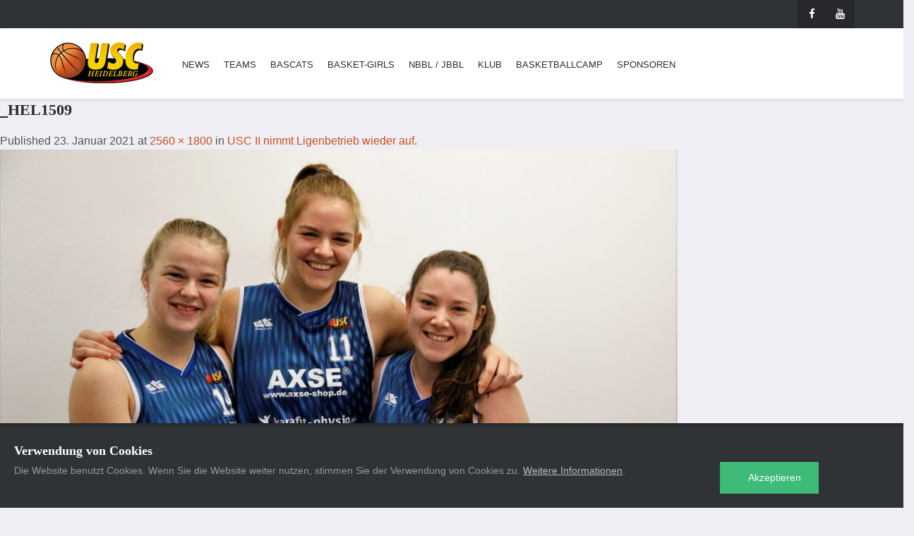

--- FILE ---
content_type: text/html; charset=UTF-8
request_url: https://www.usc-hd.de/usc-ii-nimmt-ligenbetrieb-wieder-auf-36609/_hel1509
body_size: 15510
content:
<!DOCTYPE html>

<!--[if IE 7]>
<html class="ie ie7" lang="de">
<![endif]-->
<!--[if IE 8]>
<html class="ie ie8" lang="de">
<![endif]-->
<!--[if !(IE 7) | !(IE 8)  ]><!-->
<html lang="de">
<!--<![endif]-->
<head>
<meta charset="UTF-8" />
<meta name="msapplication-TileColor" content="#da532c">
<meta name="msapplication-TileImage" content="https://www.usc-hd.de/wp-content/themes/usc-hd/img/favicon/mstile-144x144.png">
<meta name="msapplication-config" content="https://www.usc-hd.de/wp-content/themes/usc-hd/img/favicon/browserconfig.xml">
<meta name="theme-color" content="#ffffff">
<meta name="viewport" content="width=device-width, initial-scale=1, viewport-fit=cover">
<title>_HEL1509 - USC Heidelberg</title>
<link rel="profile" href="http://gmpg.org/xfn/11" />
<link rel="pingback" href="https://www.usc-hd.de/xmlrpc.php" />
<link rel="apple-touch-icon" sizes="57x57" href="https://www.usc-hd.de/wp-content/themes/usc-hd/img/favicon/apple-touch-icon-57x57.png">
<link rel="apple-touch-icon" sizes="60x60" href="https://www.usc-hd.de/wp-content/themes/usc-hd/img/favicon/apple-touch-icon-60x60.png">
<link rel="apple-touch-icon" sizes="72x72" href="https://www.usc-hd.de/wp-content/themes/usc-hd/img/favicon/apple-touch-icon-72x72.png">
<link rel="apple-touch-icon" sizes="76x76" href="https://www.usc-hd.de/wp-content/themes/usc-hd/img/favicon/apple-touch-icon-76x76.png">
<link rel="apple-touch-icon" sizes="114x114" href="https://www.usc-hd.de/wp-content/themes/usc-hd/img/favicon/apple-touch-icon-114x114.png">
<link rel="apple-touch-icon" sizes="120x120" href="https://www.usc-hd.de/wp-content/themes/usc-hd/img/favicon/apple-touch-icon-120x120.png">
<link rel="apple-touch-icon" sizes="144x144" href="https://www.usc-hd.de/wp-content/themes/usc-hd/img/favicon/apple-touch-icon-144x144.png">
<link rel="apple-touch-icon" sizes="152x152" href="https://www.usc-hd.de/wp-content/themes/usc-hd/img/favicon/apple-touch-icon-152x152.png">
<link rel="apple-touch-icon" sizes="180x180" href="https://www.usc-hd.de/wp-content/themes/usc-hd/img/favicon/apple-touch-icon-180x180.png">
<link rel="icon" type="image/png" href="https://www.usc-hd.de/wp-content/themes/usc-hd/img/favicon/favicon-32x32.png" sizes="32x32">
<link rel="icon" type="image/png" href="https://www.usc-hd.de/wp-content/themes/usc-hd/img/favicon/favicon-194x194.png" sizes="194x194">
<link rel="icon" type="image/png" href="https://www.usc-hd.de/wp-content/themes/usc-hd/img/favicon/favicon-96x96.png" sizes="96x96">
<link rel="icon" type="image/png" href="https://www.usc-hd.de/wp-content/themes/usc-hd/img/favicon/android-chrome-192x192.png" sizes="192x192">
<link rel="icon" type="image/png" href="https://www.usc-hd.de/wp-content/themes/usc-hd/img/favicon/favicon-16x16.png" sizes="16x16">
<link rel="manifest" href="https://www.usc-hd.de/wp-content/themes/usc-hd/img/favicon/manifest.json">
<link rel="mask-icon" href="https://www.usc-hd.de/wp-content/themes/usc-hd/img/favicon/safari-pinned-tab.svg" color="#5bbad5">
<link rel="shortcut icon" href="https://www.usc-hd.de/wp-content/themes/usc-hd/img/favicon/favicon.ico">

<link href="https://www.usc-hd.de/wp-content/themes/usc-hd/css/footer.css" rel="stylesheet">
<link href="https://www.usc-hd.de/wp-content/themes/usc-hd/css/single-blog.css" rel="stylesheet">
<link href="https://www.usc-hd.de/wp-content/themes/usc-hd/css/overlay-menu.css" rel="stylesheet">

<!--[if lt IE 9]>
<script src="https://www.usc-hd.de/wp-content/themes/usc-hd/js/html5.js" type="text/javascript"></script>
<![endif]-->

<!--[if IE 7]>
<link href="css/font-awesome/font-awesome-ie7.min.css" rel="stylesheet">
<![endif]-->

<!-- Internet Explorer condition - HTML5 shim, for IE6-8 support of HTML5 elements -->
<!--[if lt IE 9]>
<script src="https://html5shim.googlecode.com/svn/trunk/html5.js"></script>
<![endif]-->   
<meta name='robots' content='index, follow, max-image-preview:large, max-snippet:-1, max-video-preview:-1' />

	<!-- This site is optimized with the Yoast SEO plugin v26.8 - https://yoast.com/product/yoast-seo-wordpress/ -->
	<link rel="canonical" href="https://www.usc-hd.de/usc-ii-nimmt-ligenbetrieb-wieder-auf-36609/_hel1509/" />
	<meta property="og:locale" content="de_DE" />
	<meta property="og:type" content="article" />
	<meta property="og:title" content="_HEL1509 - USC Heidelberg" />
	<meta property="og:url" content="https://www.usc-hd.de/usc-ii-nimmt-ligenbetrieb-wieder-auf-36609/_hel1509/" />
	<meta property="og:site_name" content="USC Heidelberg" />
	<meta property="article:publisher" content="https://www.facebook.com/BasCatsHeidelberg" />
	<meta property="og:image" content="https://www.usc-hd.de/usc-ii-nimmt-ligenbetrieb-wieder-auf-36609/_hel1509" />
	<meta property="og:image:width" content="2560" />
	<meta property="og:image:height" content="1800" />
	<meta property="og:image:type" content="image/jpeg" />
	<meta name="twitter:card" content="summary_large_image" />
	<script type="application/ld+json" class="yoast-schema-graph">{"@context":"https://schema.org","@graph":[{"@type":"WebPage","@id":"https://www.usc-hd.de/usc-ii-nimmt-ligenbetrieb-wieder-auf-36609/_hel1509/","url":"https://www.usc-hd.de/usc-ii-nimmt-ligenbetrieb-wieder-auf-36609/_hel1509/","name":"_HEL1509 - USC Heidelberg","isPartOf":{"@id":"https://www.usc-hd.de/#website"},"primaryImageOfPage":{"@id":"https://www.usc-hd.de/usc-ii-nimmt-ligenbetrieb-wieder-auf-36609/_hel1509/#primaryimage"},"image":{"@id":"https://www.usc-hd.de/usc-ii-nimmt-ligenbetrieb-wieder-auf-36609/_hel1509/#primaryimage"},"thumbnailUrl":"https://www.usc-hd.de/wp-content/uploads/2021/01/HEL1509-scaled.jpg","datePublished":"2021-01-23T14:20:25+00:00","breadcrumb":{"@id":"https://www.usc-hd.de/usc-ii-nimmt-ligenbetrieb-wieder-auf-36609/_hel1509/#breadcrumb"},"inLanguage":"de","potentialAction":[{"@type":"ReadAction","target":["https://www.usc-hd.de/usc-ii-nimmt-ligenbetrieb-wieder-auf-36609/_hel1509/"]}]},{"@type":"ImageObject","inLanguage":"de","@id":"https://www.usc-hd.de/usc-ii-nimmt-ligenbetrieb-wieder-auf-36609/_hel1509/#primaryimage","url":"https://www.usc-hd.de/wp-content/uploads/2021/01/HEL1509-scaled.jpg","contentUrl":"https://www.usc-hd.de/wp-content/uploads/2021/01/HEL1509-scaled.jpg","width":2560,"height":1800},{"@type":"BreadcrumbList","@id":"https://www.usc-hd.de/usc-ii-nimmt-ligenbetrieb-wieder-auf-36609/_hel1509/#breadcrumb","itemListElement":[{"@type":"ListItem","position":1,"name":"Startseite","item":"https://www.usc-hd.de/"},{"@type":"ListItem","position":2,"name":"USC II nimmt Ligenbetrieb wieder auf","item":"https://www.usc-hd.de/usc-ii-nimmt-ligenbetrieb-wieder-auf-36609"},{"@type":"ListItem","position":3,"name":"_HEL1509"}]},{"@type":"WebSite","@id":"https://www.usc-hd.de/#website","url":"https://www.usc-hd.de/","name":"USC Heidelberg","description":"Basketball mit Tradition","potentialAction":[{"@type":"SearchAction","target":{"@type":"EntryPoint","urlTemplate":"https://www.usc-hd.de/?s={search_term_string}"},"query-input":{"@type":"PropertyValueSpecification","valueRequired":true,"valueName":"search_term_string"}}],"inLanguage":"de"}]}</script>
	<!-- / Yoast SEO plugin. -->


<link rel="alternate" type="application/rss+xml" title="USC Heidelberg &raquo; Feed" href="https://www.usc-hd.de/feed" />
<link rel="alternate" type="application/rss+xml" title="USC Heidelberg &raquo; Kommentar-Feed" href="https://www.usc-hd.de/comments/feed" />
<link rel="alternate" title="oEmbed (JSON)" type="application/json+oembed" href="https://www.usc-hd.de/wp-json/oembed/1.0/embed?url=https%3A%2F%2Fwww.usc-hd.de%2Fusc-ii-nimmt-ligenbetrieb-wieder-auf-36609%2F_hel1509" />
<link rel="alternate" title="oEmbed (XML)" type="text/xml+oembed" href="https://www.usc-hd.de/wp-json/oembed/1.0/embed?url=https%3A%2F%2Fwww.usc-hd.de%2Fusc-ii-nimmt-ligenbetrieb-wieder-auf-36609%2F_hel1509&#038;format=xml" />
<style id='wp-img-auto-sizes-contain-inline-css' type='text/css'>
img:is([sizes=auto i],[sizes^="auto," i]){contain-intrinsic-size:3000px 1500px}
/*# sourceURL=wp-img-auto-sizes-contain-inline-css */
</style>
<style id='wp-emoji-styles-inline-css' type='text/css'>

	img.wp-smiley, img.emoji {
		display: inline !important;
		border: none !important;
		box-shadow: none !important;
		height: 1em !important;
		width: 1em !important;
		margin: 0 0.07em !important;
		vertical-align: -0.1em !important;
		background: none !important;
		padding: 0 !important;
	}
/*# sourceURL=wp-emoji-styles-inline-css */
</style>
<style id='wp-block-library-inline-css' type='text/css'>
:root{--wp-block-synced-color:#7a00df;--wp-block-synced-color--rgb:122,0,223;--wp-bound-block-color:var(--wp-block-synced-color);--wp-editor-canvas-background:#ddd;--wp-admin-theme-color:#007cba;--wp-admin-theme-color--rgb:0,124,186;--wp-admin-theme-color-darker-10:#006ba1;--wp-admin-theme-color-darker-10--rgb:0,107,160.5;--wp-admin-theme-color-darker-20:#005a87;--wp-admin-theme-color-darker-20--rgb:0,90,135;--wp-admin-border-width-focus:2px}@media (min-resolution:192dpi){:root{--wp-admin-border-width-focus:1.5px}}.wp-element-button{cursor:pointer}:root .has-very-light-gray-background-color{background-color:#eee}:root .has-very-dark-gray-background-color{background-color:#313131}:root .has-very-light-gray-color{color:#eee}:root .has-very-dark-gray-color{color:#313131}:root .has-vivid-green-cyan-to-vivid-cyan-blue-gradient-background{background:linear-gradient(135deg,#00d084,#0693e3)}:root .has-purple-crush-gradient-background{background:linear-gradient(135deg,#34e2e4,#4721fb 50%,#ab1dfe)}:root .has-hazy-dawn-gradient-background{background:linear-gradient(135deg,#faaca8,#dad0ec)}:root .has-subdued-olive-gradient-background{background:linear-gradient(135deg,#fafae1,#67a671)}:root .has-atomic-cream-gradient-background{background:linear-gradient(135deg,#fdd79a,#004a59)}:root .has-nightshade-gradient-background{background:linear-gradient(135deg,#330968,#31cdcf)}:root .has-midnight-gradient-background{background:linear-gradient(135deg,#020381,#2874fc)}:root{--wp--preset--font-size--normal:16px;--wp--preset--font-size--huge:42px}.has-regular-font-size{font-size:1em}.has-larger-font-size{font-size:2.625em}.has-normal-font-size{font-size:var(--wp--preset--font-size--normal)}.has-huge-font-size{font-size:var(--wp--preset--font-size--huge)}.has-text-align-center{text-align:center}.has-text-align-left{text-align:left}.has-text-align-right{text-align:right}.has-fit-text{white-space:nowrap!important}#end-resizable-editor-section{display:none}.aligncenter{clear:both}.items-justified-left{justify-content:flex-start}.items-justified-center{justify-content:center}.items-justified-right{justify-content:flex-end}.items-justified-space-between{justify-content:space-between}.screen-reader-text{border:0;clip-path:inset(50%);height:1px;margin:-1px;overflow:hidden;padding:0;position:absolute;width:1px;word-wrap:normal!important}.screen-reader-text:focus{background-color:#ddd;clip-path:none;color:#444;display:block;font-size:1em;height:auto;left:5px;line-height:normal;padding:15px 23px 14px;text-decoration:none;top:5px;width:auto;z-index:100000}html :where(.has-border-color){border-style:solid}html :where([style*=border-top-color]){border-top-style:solid}html :where([style*=border-right-color]){border-right-style:solid}html :where([style*=border-bottom-color]){border-bottom-style:solid}html :where([style*=border-left-color]){border-left-style:solid}html :where([style*=border-width]){border-style:solid}html :where([style*=border-top-width]){border-top-style:solid}html :where([style*=border-right-width]){border-right-style:solid}html :where([style*=border-bottom-width]){border-bottom-style:solid}html :where([style*=border-left-width]){border-left-style:solid}html :where(img[class*=wp-image-]){height:auto;max-width:100%}:where(figure){margin:0 0 1em}html :where(.is-position-sticky){--wp-admin--admin-bar--position-offset:var(--wp-admin--admin-bar--height,0px)}@media screen and (max-width:600px){html :where(.is-position-sticky){--wp-admin--admin-bar--position-offset:0px}}

/*# sourceURL=wp-block-library-inline-css */
</style><style id='global-styles-inline-css' type='text/css'>
:root{--wp--preset--aspect-ratio--square: 1;--wp--preset--aspect-ratio--4-3: 4/3;--wp--preset--aspect-ratio--3-4: 3/4;--wp--preset--aspect-ratio--3-2: 3/2;--wp--preset--aspect-ratio--2-3: 2/3;--wp--preset--aspect-ratio--16-9: 16/9;--wp--preset--aspect-ratio--9-16: 9/16;--wp--preset--color--black: #000000;--wp--preset--color--cyan-bluish-gray: #abb8c3;--wp--preset--color--white: #ffffff;--wp--preset--color--pale-pink: #f78da7;--wp--preset--color--vivid-red: #cf2e2e;--wp--preset--color--luminous-vivid-orange: #ff6900;--wp--preset--color--luminous-vivid-amber: #fcb900;--wp--preset--color--light-green-cyan: #7bdcb5;--wp--preset--color--vivid-green-cyan: #00d084;--wp--preset--color--pale-cyan-blue: #8ed1fc;--wp--preset--color--vivid-cyan-blue: #0693e3;--wp--preset--color--vivid-purple: #9b51e0;--wp--preset--gradient--vivid-cyan-blue-to-vivid-purple: linear-gradient(135deg,rgb(6,147,227) 0%,rgb(155,81,224) 100%);--wp--preset--gradient--light-green-cyan-to-vivid-green-cyan: linear-gradient(135deg,rgb(122,220,180) 0%,rgb(0,208,130) 100%);--wp--preset--gradient--luminous-vivid-amber-to-luminous-vivid-orange: linear-gradient(135deg,rgb(252,185,0) 0%,rgb(255,105,0) 100%);--wp--preset--gradient--luminous-vivid-orange-to-vivid-red: linear-gradient(135deg,rgb(255,105,0) 0%,rgb(207,46,46) 100%);--wp--preset--gradient--very-light-gray-to-cyan-bluish-gray: linear-gradient(135deg,rgb(238,238,238) 0%,rgb(169,184,195) 100%);--wp--preset--gradient--cool-to-warm-spectrum: linear-gradient(135deg,rgb(74,234,220) 0%,rgb(151,120,209) 20%,rgb(207,42,186) 40%,rgb(238,44,130) 60%,rgb(251,105,98) 80%,rgb(254,248,76) 100%);--wp--preset--gradient--blush-light-purple: linear-gradient(135deg,rgb(255,206,236) 0%,rgb(152,150,240) 100%);--wp--preset--gradient--blush-bordeaux: linear-gradient(135deg,rgb(254,205,165) 0%,rgb(254,45,45) 50%,rgb(107,0,62) 100%);--wp--preset--gradient--luminous-dusk: linear-gradient(135deg,rgb(255,203,112) 0%,rgb(199,81,192) 50%,rgb(65,88,208) 100%);--wp--preset--gradient--pale-ocean: linear-gradient(135deg,rgb(255,245,203) 0%,rgb(182,227,212) 50%,rgb(51,167,181) 100%);--wp--preset--gradient--electric-grass: linear-gradient(135deg,rgb(202,248,128) 0%,rgb(113,206,126) 100%);--wp--preset--gradient--midnight: linear-gradient(135deg,rgb(2,3,129) 0%,rgb(40,116,252) 100%);--wp--preset--font-size--small: 13px;--wp--preset--font-size--medium: 20px;--wp--preset--font-size--large: 36px;--wp--preset--font-size--x-large: 42px;--wp--preset--spacing--20: 0.44rem;--wp--preset--spacing--30: 0.67rem;--wp--preset--spacing--40: 1rem;--wp--preset--spacing--50: 1.5rem;--wp--preset--spacing--60: 2.25rem;--wp--preset--spacing--70: 3.38rem;--wp--preset--spacing--80: 5.06rem;--wp--preset--shadow--natural: 6px 6px 9px rgba(0, 0, 0, 0.2);--wp--preset--shadow--deep: 12px 12px 50px rgba(0, 0, 0, 0.4);--wp--preset--shadow--sharp: 6px 6px 0px rgba(0, 0, 0, 0.2);--wp--preset--shadow--outlined: 6px 6px 0px -3px rgb(255, 255, 255), 6px 6px rgb(0, 0, 0);--wp--preset--shadow--crisp: 6px 6px 0px rgb(0, 0, 0);}:where(.is-layout-flex){gap: 0.5em;}:where(.is-layout-grid){gap: 0.5em;}body .is-layout-flex{display: flex;}.is-layout-flex{flex-wrap: wrap;align-items: center;}.is-layout-flex > :is(*, div){margin: 0;}body .is-layout-grid{display: grid;}.is-layout-grid > :is(*, div){margin: 0;}:where(.wp-block-columns.is-layout-flex){gap: 2em;}:where(.wp-block-columns.is-layout-grid){gap: 2em;}:where(.wp-block-post-template.is-layout-flex){gap: 1.25em;}:where(.wp-block-post-template.is-layout-grid){gap: 1.25em;}.has-black-color{color: var(--wp--preset--color--black) !important;}.has-cyan-bluish-gray-color{color: var(--wp--preset--color--cyan-bluish-gray) !important;}.has-white-color{color: var(--wp--preset--color--white) !important;}.has-pale-pink-color{color: var(--wp--preset--color--pale-pink) !important;}.has-vivid-red-color{color: var(--wp--preset--color--vivid-red) !important;}.has-luminous-vivid-orange-color{color: var(--wp--preset--color--luminous-vivid-orange) !important;}.has-luminous-vivid-amber-color{color: var(--wp--preset--color--luminous-vivid-amber) !important;}.has-light-green-cyan-color{color: var(--wp--preset--color--light-green-cyan) !important;}.has-vivid-green-cyan-color{color: var(--wp--preset--color--vivid-green-cyan) !important;}.has-pale-cyan-blue-color{color: var(--wp--preset--color--pale-cyan-blue) !important;}.has-vivid-cyan-blue-color{color: var(--wp--preset--color--vivid-cyan-blue) !important;}.has-vivid-purple-color{color: var(--wp--preset--color--vivid-purple) !important;}.has-black-background-color{background-color: var(--wp--preset--color--black) !important;}.has-cyan-bluish-gray-background-color{background-color: var(--wp--preset--color--cyan-bluish-gray) !important;}.has-white-background-color{background-color: var(--wp--preset--color--white) !important;}.has-pale-pink-background-color{background-color: var(--wp--preset--color--pale-pink) !important;}.has-vivid-red-background-color{background-color: var(--wp--preset--color--vivid-red) !important;}.has-luminous-vivid-orange-background-color{background-color: var(--wp--preset--color--luminous-vivid-orange) !important;}.has-luminous-vivid-amber-background-color{background-color: var(--wp--preset--color--luminous-vivid-amber) !important;}.has-light-green-cyan-background-color{background-color: var(--wp--preset--color--light-green-cyan) !important;}.has-vivid-green-cyan-background-color{background-color: var(--wp--preset--color--vivid-green-cyan) !important;}.has-pale-cyan-blue-background-color{background-color: var(--wp--preset--color--pale-cyan-blue) !important;}.has-vivid-cyan-blue-background-color{background-color: var(--wp--preset--color--vivid-cyan-blue) !important;}.has-vivid-purple-background-color{background-color: var(--wp--preset--color--vivid-purple) !important;}.has-black-border-color{border-color: var(--wp--preset--color--black) !important;}.has-cyan-bluish-gray-border-color{border-color: var(--wp--preset--color--cyan-bluish-gray) !important;}.has-white-border-color{border-color: var(--wp--preset--color--white) !important;}.has-pale-pink-border-color{border-color: var(--wp--preset--color--pale-pink) !important;}.has-vivid-red-border-color{border-color: var(--wp--preset--color--vivid-red) !important;}.has-luminous-vivid-orange-border-color{border-color: var(--wp--preset--color--luminous-vivid-orange) !important;}.has-luminous-vivid-amber-border-color{border-color: var(--wp--preset--color--luminous-vivid-amber) !important;}.has-light-green-cyan-border-color{border-color: var(--wp--preset--color--light-green-cyan) !important;}.has-vivid-green-cyan-border-color{border-color: var(--wp--preset--color--vivid-green-cyan) !important;}.has-pale-cyan-blue-border-color{border-color: var(--wp--preset--color--pale-cyan-blue) !important;}.has-vivid-cyan-blue-border-color{border-color: var(--wp--preset--color--vivid-cyan-blue) !important;}.has-vivid-purple-border-color{border-color: var(--wp--preset--color--vivid-purple) !important;}.has-vivid-cyan-blue-to-vivid-purple-gradient-background{background: var(--wp--preset--gradient--vivid-cyan-blue-to-vivid-purple) !important;}.has-light-green-cyan-to-vivid-green-cyan-gradient-background{background: var(--wp--preset--gradient--light-green-cyan-to-vivid-green-cyan) !important;}.has-luminous-vivid-amber-to-luminous-vivid-orange-gradient-background{background: var(--wp--preset--gradient--luminous-vivid-amber-to-luminous-vivid-orange) !important;}.has-luminous-vivid-orange-to-vivid-red-gradient-background{background: var(--wp--preset--gradient--luminous-vivid-orange-to-vivid-red) !important;}.has-very-light-gray-to-cyan-bluish-gray-gradient-background{background: var(--wp--preset--gradient--very-light-gray-to-cyan-bluish-gray) !important;}.has-cool-to-warm-spectrum-gradient-background{background: var(--wp--preset--gradient--cool-to-warm-spectrum) !important;}.has-blush-light-purple-gradient-background{background: var(--wp--preset--gradient--blush-light-purple) !important;}.has-blush-bordeaux-gradient-background{background: var(--wp--preset--gradient--blush-bordeaux) !important;}.has-luminous-dusk-gradient-background{background: var(--wp--preset--gradient--luminous-dusk) !important;}.has-pale-ocean-gradient-background{background: var(--wp--preset--gradient--pale-ocean) !important;}.has-electric-grass-gradient-background{background: var(--wp--preset--gradient--electric-grass) !important;}.has-midnight-gradient-background{background: var(--wp--preset--gradient--midnight) !important;}.has-small-font-size{font-size: var(--wp--preset--font-size--small) !important;}.has-medium-font-size{font-size: var(--wp--preset--font-size--medium) !important;}.has-large-font-size{font-size: var(--wp--preset--font-size--large) !important;}.has-x-large-font-size{font-size: var(--wp--preset--font-size--x-large) !important;}
/*# sourceURL=global-styles-inline-css */
</style>

<style id='classic-theme-styles-inline-css' type='text/css'>
/*! This file is auto-generated */
.wp-block-button__link{color:#fff;background-color:#32373c;border-radius:9999px;box-shadow:none;text-decoration:none;padding:calc(.667em + 2px) calc(1.333em + 2px);font-size:1.125em}.wp-block-file__button{background:#32373c;color:#fff;text-decoration:none}
/*# sourceURL=/wp-includes/css/classic-themes.min.css */
</style>
<link rel='stylesheet' id='contact-form-7-css' href='https://www.usc-hd.de/wp-content/plugins/contact-form-7/includes/css/styles.css?ver=6.1.4' type='text/css' media='all' />
<link rel='stylesheet' id='foobox-free-min-css' href='https://www.usc-hd.de/wp-content/plugins/foobox-image-lightbox/free/css/foobox.free.min.css?ver=2.7.35' type='text/css' media='all' />
<link rel='stylesheet' id='widgetopts-styles-css' href='https://www.usc-hd.de/wp-content/plugins/widget-options/assets/css/widget-options.css?ver=4.1.3' type='text/css' media='all' />
<link rel='stylesheet' id='bootstrap-css' href='https://www.usc-hd.de/wp-content/themes/usc-hd/css/bootstrap.min.css?ver=6.9' type='text/css' media='all' />
<link rel='stylesheet' id='animate-css' href='https://www.usc-hd.de/wp-content/themes/usc-hd/css/animate.css?ver=6.9' type='text/css' media='all' />
<link rel='stylesheet' id='magnific-popup-css' href='https://www.usc-hd.de/wp-content/themes/usc-hd/css/magnific-popup.css?ver=6.9' type='text/css' media='all' />
<link rel='stylesheet' id='font-awesome-css' href='https://www.usc-hd.de/wp-content/themes/usc-hd/css/font-awesome.min.css?ver=6.9' type='text/css' media='all' />
<link rel='stylesheet' id='font-barlow-css' href='https://www.usc-hd.de/wp-content/themes/usc-hd/css/font-barlow.css?ver=6.9' type='text/css' media='all' />
<link rel='stylesheet' id='typicons-css' href='https://www.usc-hd.de/wp-content/themes/usc-hd/css/typicons.min.css?ver=6.9' type='text/css' media='all' />
<link rel='stylesheet' id='wpb_reset-css' href='https://www.usc-hd.de/wp-content/themes/usc-hd/css/wpb_reset.css?ver=6.9' type='text/css' media='all' />
<link rel='stylesheet' id='editor-css' href='https://www.usc-hd.de/wp-content/themes/usc-hd/css/grid.css?ver=6.9' type='text/css' media='all' />
<link rel='stylesheet' id='table-css' href='https://www.usc-hd.de/wp-content/themes/usc-hd/css/table.css?ver=6.9' type='text/css' media='all' />
<link rel='stylesheet' id='reprint-style-css' href='https://www.usc-hd.de/wp-content/themes/usc-hd/style.css?ver=cab20dff56027dd5c4b9d948dddc8a83' type='text/css' media='all' />
<link rel='stylesheet' id='generated-style-css' href='https://www.usc-hd.de/wp-content/themes/usc-hd/redux-framework/config/generated_style.css?ver=6.9' type='text/css' media='all' />
<link rel='stylesheet' id='tablepress-default-css' href='https://www.usc-hd.de/wp-content/tablepress-combined.min.css?ver=62' type='text/css' media='all' />
<link rel='stylesheet' id='ms-main-css' href='https://www.usc-hd.de/wp-content/plugins/masterslider/public/assets/css/masterslider.main.css?ver=3.7.12' type='text/css' media='all' />
<link rel='stylesheet' id='ms-custom-css' href='https://www.usc-hd.de/wp-content/uploads/masterslider/custom.css?ver=107.1' type='text/css' media='all' />
<script type="text/javascript" src="https://www.usc-hd.de/wp-content/plugins/wp-retina-2x/app/picturefill.min.js?ver=1767797474" id="wr2x-picturefill-js-js"></script>
<script type="text/javascript" src="https://www.usc-hd.de/wp-includes/js/jquery/jquery.min.js?ver=3.7.1" id="jquery-core-js"></script>
<script type="text/javascript" src="https://www.usc-hd.de/wp-includes/js/jquery/jquery-migrate.min.js?ver=3.4.1" id="jquery-migrate-js"></script>
<script type="text/javascript" src="https://www.usc-hd.de/wp-content/themes/usc-hd/js/modernizr.js?ver=6.9" id="modernizr-js"></script>
<script type="text/javascript" id="foobox-free-min-js-before">
/* <![CDATA[ */
/* Run FooBox FREE (v2.7.35) */
var FOOBOX = window.FOOBOX = {
	ready: true,
	disableOthers: false,
	o: {wordpress: { enabled: true }, countMessage:'image %index of %total', captions: { dataTitle: ["captionTitle","title"], dataDesc: ["captionDesc","description"] }, rel: '', excludes:'.fbx-link,.nofoobox,.nolightbox,a[href*="pinterest.com/pin/create/button/"]', affiliate : { enabled: false }},
	selectors: [
		".foogallery-container.foogallery-lightbox-foobox", ".foogallery-container.foogallery-lightbox-foobox-free", ".gallery", ".wp-block-gallery", ".wp-caption", ".wp-block-image", "a:has(img[class*=wp-image-])", ".foobox"
	],
	pre: function( $ ){
		// Custom JavaScript (Pre)
		
	},
	post: function( $ ){
		// Custom JavaScript (Post)
		
		// Custom Captions Code
		
	},
	custom: function( $ ){
		// Custom Extra JS
		
	}
};
//# sourceURL=foobox-free-min-js-before
/* ]]> */
</script>
<script type="text/javascript" src="https://www.usc-hd.de/wp-content/plugins/foobox-image-lightbox/free/js/foobox.free.min.js?ver=2.7.35" id="foobox-free-min-js"></script>
<script></script><link rel="https://api.w.org/" href="https://www.usc-hd.de/wp-json/" /><link rel="alternate" title="JSON" type="application/json" href="https://www.usc-hd.de/wp-json/wp/v2/media/36614" /><link rel="EditURI" type="application/rsd+xml" title="RSD" href="https://www.usc-hd.de/xmlrpc.php?rsd" />
<meta name="generator" content="WordPress 6.9" />
<link rel='shortlink' href='https://www.usc-hd.de/?p=36614' />
<script>var ms_grabbing_curosr='https://www.usc-hd.de/wp-content/plugins/masterslider/public/assets/css/common/grabbing.cur',ms_grab_curosr='https://www.usc-hd.de/wp-content/plugins/masterslider/public/assets/css/common/grab.cur';</script>
<meta name="generator" content="MasterSlider 3.7.12 - Responsive Touch Image Slider" />
<script>
var gaProperty = 'UA-64008917-1';
var disableStr = 'ga-disable-' + gaProperty;
if (document.cookie.indexOf(disableStr + '=true') > -1) {
    window[disableStr] = true;
}

function gaOptout() {
    document.cookie = disableStr + '=true; expires=Thu, 31 Dec 2099 23:59:59 UTC; path=/';
    window[disableStr] = true;
}
</script>
<script>
(function(i, s, o, g, r, a, m) {
    i['GoogleAnalyticsObject'] = r;
    i[r] = i[r] || function() {
        (i[r].q = i[r].q || []).push(arguments)
    }, i[r].l = 1 * new Date();
    a = s.createElement(o),
        m = s.getElementsByTagName(o)[0];
    a.async = 1;
    a.src = g;
    m.parentNode.insertBefore(a, m)
})(window, document, 'script', 'https://www.google-analytics.com/analytics.js', 'ga');

ga('create', 'UA-10757495-1', 'auto');
ga('require', 'linkid');
ga('require', 'displayfeatures');
ga('set', 'anonymizeIp', true);
ga('send', 'pageview');
</script>
<meta name="generator" content="Powered by WPBakery Page Builder - drag and drop page builder for WordPress."/>
<noscript><style> .wpb_animate_when_almost_visible { opacity: 1; }</style></noscript>	
<link rel='stylesheet' id='js_composer_front-css' href='https://www.usc-hd.de/wp-content/plugins/js_composer/assets/css/js_composer.min.css?ver=8.6.1' type='text/css' media='all' />
</head>       
<body class="attachment wp-singular attachment-template-default single single-attachment postid-36614 attachmentid-36614 attachment-jpeg wp-theme-usc-hd _masterslider _msp_version_3.7.12 custom-background-empty wpb-js-composer js-comp-ver-8.6.1 vc_responsive">
		<header> 
  
    <div class="top-bar hidden-sm hidden-xs">
      <div class="container">
        <div class="row"> 
          <div class="col-md-12">
          	                	          	  <div class="social">
	                  <a href="https://www.facebook.com/BasCatsHeidelberg"><i class="fa fa-facebook"></i></a>
<a href="https://www.youtube.com/user/USCheidelberg"><i class="fa fa-youtube"></i></a>
	          	  </div> 
                        </div>
        </div>    
      </div>  
    </div>
    
    <!-- Nav -->
    <nav class="navbar" role="navigation">
      <div class="navbar-inner">
        <div class="container"> 
        	            <!-- Logo -->                       
      		<a href="https://www.usc-hd.de/" class="logo" title="Home"><img src="https://www.usc-hd.de/wp-content/uploads/2016/02/logo-usc.png" alt=""></a>                     
                                          
          <!-- Menu -->
          <ul id="nav" class="nav navbar-nav"><li id="menu-item-24246" class="menu-item menu-item-type-post_type menu-item-object-page current_page_parent menu-item-has-children menu-item-24246"><a href="https://www.usc-hd.de/news">News</a>
<ul class="sub-menu">
	<li id="menu-item-25562" class="menu-item menu-item-type-taxonomy menu-item-object-category menu-item-25562"><a href="https://www.usc-hd.de/category/teams">Basketball Teams</a></li>
	<li id="menu-item-24939" class="menu-item menu-item-type-taxonomy menu-item-object-category menu-item-24939"><a href="https://www.usc-hd.de/category/axse-bascats">BasCats</a></li>
	<li id="menu-item-24937" class="menu-item menu-item-type-taxonomy menu-item-object-category menu-item-24937"><a href="https://www.usc-hd.de/category/basket-girls">Basket-Girls</a></li>
	<li id="menu-item-24938" class="menu-item menu-item-type-taxonomy menu-item-object-category menu-item-24938"><a href="https://www.usc-hd.de/category/junior-baskets">Junior Baskets</a></li>
	<li id="menu-item-50282" class="menu-item menu-item-type-taxonomy menu-item-object-category menu-item-50282"><a href="https://www.usc-hd.de/category/volleyball">Volleyball</a></li>
	<li id="menu-item-24940" class="menu-item menu-item-type-taxonomy menu-item-object-category menu-item-24940"><a href="https://www.usc-hd.de/category/klub">Klub</a></li>
</ul>
</li>
<li id="menu-item-24099" class="menu-item menu-item-type-post_type menu-item-object-page menu-item-has-children menu-item-24099"><a href="https://www.usc-hd.de/teams">Teams</a>
<ul class="sub-menu">
	<li id="menu-item-39505" class="menu-item menu-item-type-custom menu-item-object-custom menu-item-39505"><a href="https://www.usc-hd.de/dbbl-damen">BasCats</a></li>
	<li id="menu-item-24882" class="menu-item menu-item-type-post_type menu-item-object-page menu-item-24882"><a href="https://www.usc-hd.de/wnbl">BASKET-GIRLS</a></li>
	<li id="menu-item-28207" class="menu-item menu-item-type-post_type menu-item-object-page menu-item-has-children menu-item-28207"><a href="https://www.usc-hd.de/teams/teams-nbbljbbl">NBBL/JBBL</a>
	<ul class="sub-menu">
		<li id="menu-item-25569" class="menu-item menu-item-type-post_type menu-item-object-page menu-item-25569"><a href="https://www.usc-hd.de/teams/nbbl">NBBL</a></li>
		<li id="menu-item-25570" class="menu-item menu-item-type-post_type menu-item-object-page menu-item-25570"><a href="https://www.usc-hd.de/teams/jbbl">JBBL</a></li>
	</ul>
</li>
	<li id="menu-item-23633" class="menu-item menu-item-type-post_type menu-item-object-page menu-item-has-children menu-item-23633"><a href="https://www.usc-hd.de/teams/senioren">USC-SENIOREN</a>
	<ul class="sub-menu">
		<li id="menu-item-24494" class="menu-item menu-item-type-post_type menu-item-object-page menu-item-24494"><a href="https://www.usc-hd.de/teams/senioren/damen2">Damen 2 &#8211; Regionalliga</a></li>
		<li id="menu-item-24495" class="menu-item menu-item-type-post_type menu-item-object-page menu-item-24495"><a href="https://www.usc-hd.de/teams/senioren/damen3">Damen 3 &#8211; Landesliga</a></li>
		<li id="menu-item-24497" class="menu-item menu-item-type-post_type menu-item-object-page menu-item-24497"><a href="https://www.usc-hd.de/teams/senioren/herren2-2">Herren 2 &#8211; Regionalliga</a></li>
		<li id="menu-item-24498" class="menu-item menu-item-type-post_type menu-item-object-page menu-item-24498"><a href="https://www.usc-hd.de/teams/senioren/herren3">Herren 3 &#8211; Landesliga</a></li>
		<li id="menu-item-48685" class="menu-item menu-item-type-post_type menu-item-object-page menu-item-48685"><a href="https://www.usc-hd.de/ue50-herren-turniere">Ü50 Herren &#8211; Turniere</a></li>
	</ul>
</li>
	<li id="menu-item-25567" class="menu-item menu-item-type-post_type menu-item-object-page menu-item-has-children menu-item-25567"><a href="https://www.usc-hd.de/teams/jugend">USC-JUNIOREN</a>
	<ul class="sub-menu">
		<li id="menu-item-46645" class="menu-item menu-item-type-post_type menu-item-object-page menu-item-46645"><a href="https://www.usc-hd.de/teams/jugend/u18-weiblich-landesliga-usc-heidelberg">U18/3 w &#8211; Landesliga</a></li>
		<li id="menu-item-25571" class="menu-item menu-item-type-post_type menu-item-object-page menu-item-25571"><a href="https://www.usc-hd.de/teams/jugend/u16w-2">U16/2 w &#8211; Landesliga</a></li>
		<li id="menu-item-25573" class="menu-item menu-item-type-post_type menu-item-object-page menu-item-25573"><a href="https://www.usc-hd.de/teams/jugend/u14w">U14/1 w &#8211; Regionalliga</a></li>
		<li id="menu-item-33661" class="menu-item menu-item-type-post_type menu-item-object-page menu-item-33661"><a href="https://www.usc-hd.de/teams/jugend/u14w2">u14/2 w – Landesliga</a></li>
		<li id="menu-item-46646" class="menu-item menu-item-type-post_type menu-item-object-page menu-item-46646"><a href="https://www.usc-hd.de/teams/jugend/u14-w3">U14/3 w – Landesliga</a></li>
		<li id="menu-item-26980" class="menu-item menu-item-type-post_type menu-item-object-page menu-item-26980"><a href="https://www.usc-hd.de/teams/jugend/u12w">U12 w – Landesliga</a></li>
		<li id="menu-item-43060" class="menu-item menu-item-type-post_type menu-item-object-page menu-item-43060"><a href="https://www.usc-hd.de/teams/jugend/u10w">U10 w – Turniere</a></li>
		<li id="menu-item-25574" class="menu-item menu-item-type-post_type menu-item-object-page menu-item-25574"><a href="https://www.usc-hd.de/teams/jugend/u18m">U18 m &#8211; Regionalliga</a></li>
		<li id="menu-item-49397" class="menu-item menu-item-type-post_type menu-item-object-page menu-item-49397"><a href="https://www.usc-hd.de/teams/jugend/u14-1-maennlich-oberliga">U16 m – Oberliga</a></li>
		<li id="menu-item-25576" class="menu-item menu-item-type-post_type menu-item-object-page menu-item-25576"><a href="https://www.usc-hd.de/teams/jugend/u14-oberliga-mannlich">U14/1 m &#8211; Oberliga</a></li>
		<li id="menu-item-48675" class="menu-item menu-item-type-post_type menu-item-object-page menu-item-48675"><a href="https://www.usc-hd.de/u14-landesliga-mannlich">U14/2 m &#8211; Landesliga</a></li>
		<li id="menu-item-25577" class="menu-item menu-item-type-post_type menu-item-object-page menu-item-25577"><a href="https://www.usc-hd.de/teams/jugend/u12m">U12/1 m – Oberliga</a></li>
		<li id="menu-item-30859" class="menu-item menu-item-type-post_type menu-item-object-page menu-item-30859"><a href="https://www.usc-hd.de/teams/jugend/u12-2m">U12/2 m &#8211; Landesliga</a></li>
		<li id="menu-item-48690" class="menu-item menu-item-type-post_type menu-item-object-page menu-item-48690"><a href="https://www.usc-hd.de/u12m">U12/3 m – Landesliga</a></li>
		<li id="menu-item-46655" class="menu-item menu-item-type-post_type menu-item-object-page menu-item-46655"><a href="https://www.usc-hd.de/teams/jugend/u10-m">U10/1 m – Landesliga</a></li>
		<li id="menu-item-43059" class="menu-item menu-item-type-post_type menu-item-object-page menu-item-43059"><a href="https://www.usc-hd.de/teams/jugend/u10-2m">U10/2 m &#8211; Turniere</a></li>
		<li id="menu-item-44533" class="menu-item menu-item-type-post_type menu-item-object-page menu-item-44533"><a href="https://www.usc-hd.de/teams/jugend/u8-maennlich">U8 mixed – Turniere</a></li>
		<li id="menu-item-48730" class="menu-item menu-item-type-post_type menu-item-object-page menu-item-48730"><a href="https://www.usc-hd.de/u6-mixed">U6 mixed</a></li>
		<li id="menu-item-47426" class="menu-item menu-item-type-post_type menu-item-object-page menu-item-47426"><a href="https://www.usc-hd.de/teams/jugend/anfaenger-schnuppertraining">Anfänger</a></li>
	</ul>
</li>
</ul>
</li>
<li id="menu-item-39578" class="menu-item menu-item-type-post_type menu-item-object-page menu-item-has-children menu-item-39578"><a href="https://www.usc-hd.de/dbbl-damen">BasCats</a>
<ul class="sub-menu">
	<li id="menu-item-46280" class="menu-item menu-item-type-custom menu-item-object-custom menu-item-46280"><a href="https://www.usc-hd.de/dbbl-damen/spielerkader">Team</a></li>
	<li id="menu-item-46279" class="menu-item menu-item-type-post_type menu-item-object-page menu-item-46279"><a href="https://www.usc-hd.de/dbbl-damen/players">Players</a></li>
	<li id="menu-item-46278" class="menu-item menu-item-type-post_type menu-item-object-page menu-item-46278"><a href="https://www.usc-hd.de/dbbl-damen/staff">Staff</a></li>
	<li id="menu-item-38135" class="menu-item menu-item-type-post_type menu-item-object-page menu-item-38135"><a href="https://www.usc-hd.de/dbbl-damen/tickets">Tickets</a></li>
	<li id="menu-item-25625" class="menu-axse-bascats menu-item menu-item-type-post_type menu-item-object-page menu-item-25625"><a href="https://www.usc-hd.de/dbbl-damen/anfahrt">Anfahrt</a></li>
	<li id="menu-item-25630" class="menu-axse-bascats menu-item menu-item-type-post_type menu-item-object-page menu-item-25630"><a href="https://www.usc-hd.de/dbbl-damen/archiv">Archiv</a></li>
</ul>
</li>
<li id="menu-item-24401" class="menu-item menu-item-type-post_type menu-item-object-page menu-item-has-children menu-item-24401"><a href="https://www.usc-hd.de/wnbl">Basket-Girls</a>
<ul class="sub-menu">
	<li id="menu-item-39581" class="menu-item menu-item-type-post_type menu-item-object-page menu-item-39581"><a href="https://www.usc-hd.de/wnbl/spielerkader">Team &#8211; WNBL</a></li>
	<li id="menu-item-48682" class="menu-item menu-item-type-post_type menu-item-object-page menu-item-48682"><a href="https://www.usc-hd.de/wnbl/u18w">Team &#8211; U18/2 w Regionalliga</a></li>
	<li id="menu-item-25572" class="menu-item menu-item-type-post_type menu-item-object-page menu-item-25572"><a href="https://www.usc-hd.de/wnbl/u16w">Team &#8211; U16/1 w Regionalliga</a></li>
	<li id="menu-item-39723" class="menu-item menu-item-type-post_type menu-item-object-page menu-item-39723"><a href="https://www.usc-hd.de/wnbl/sponsoren">Sponsoren</a></li>
	<li id="menu-item-39652" class="menu-item menu-item-type-post_type menu-item-object-page menu-item-39652"><a href="https://www.usc-hd.de/wnbl/partner">Partner</a></li>
	<li id="menu-item-27039" class="menu-item menu-item-type-post_type menu-item-object-page menu-item-27039"><a href="https://www.usc-hd.de/wnbl/historie">Historie</a></li>
	<li id="menu-item-28145" class="menu-item menu-item-type-post_type menu-item-object-page menu-item-28145"><a href="https://www.usc-hd.de/wnbl/alumni">Alumni</a></li>
</ul>
</li>
<li id="menu-item-28206" class="menu-item menu-item-type-post_type menu-item-object-page menu-item-has-children menu-item-28206"><a href="https://www.usc-hd.de/teams/teams-nbbljbbl">NBBL / JBBL</a>
<ul class="sub-menu">
	<li id="menu-item-24479" class="menu-item menu-item-type-post_type menu-item-object-page menu-item-24479"><a href="https://www.usc-hd.de/teams/nbbl">NBBL</a></li>
	<li id="menu-item-24484" class="menu-item menu-item-type-post_type menu-item-object-page menu-item-24484"><a href="https://www.usc-hd.de/teams/jbbl">JBBL</a></li>
</ul>
</li>
<li id="menu-item-23657" class="menu-item menu-item-type-post_type menu-item-object-page menu-item-has-children menu-item-23657"><a href="https://www.usc-hd.de/verein">Klub</a>
<ul class="sub-menu">
	<li id="menu-item-23678" class="menu-item menu-item-type-post_type menu-item-object-page menu-item-23678"><a href="https://www.usc-hd.de/verein/geschaeftsstelle">Geschäftsstelle &#038; Kontaktpersonen</a></li>
	<li id="menu-item-23680" class="menu-item menu-item-type-post_type menu-item-object-page menu-item-23680"><a href="https://www.usc-hd.de/verein/sportstaetten">Sportstätten</a></li>
	<li id="menu-item-29342" class="menu-item menu-item-type-post_type menu-item-object-page menu-item-29342"><a href="https://www.usc-hd.de/verein/mitglieder">Mitglieder</a></li>
	<li id="menu-item-49276" class="menu-item menu-item-type-post_type menu-item-object-page menu-item-49276"><a href="https://www.usc-hd.de/verein/fsj-im-basketball">FSJ im Basketball</a></li>
	<li id="menu-item-49058" class="menu-item menu-item-type-post_type menu-item-object-page menu-item-49058"><a href="https://www.usc-hd.de/verein/schnuppertraining">Schnuppertraining für Mädchen</a></li>
	<li id="menu-item-49272" class="menu-item menu-item-type-post_type menu-item-object-page menu-item-49272"><a href="https://www.usc-hd.de/verein/kooperation-schule-verein">Kooperation Schule-Verein</a></li>
	<li id="menu-item-33578" class="menu-item menu-item-type-post_type menu-item-object-page menu-item-33578"><a href="https://www.usc-hd.de/verein/assist">FÖRDERVEREIN  ASSIST e.V.</a></li>
	<li id="menu-item-23683" class="menu-item menu-item-type-post_type menu-item-object-page menu-item-has-children menu-item-23683"><a href="https://www.usc-hd.de/verein/cheerleader">Obsidians Cheerleader</a>
	<ul class="sub-menu">
		<li id="menu-item-25413" class="menu-item menu-item-type-post_type menu-item-object-page menu-item-25413"><a href="https://www.usc-hd.de/verein/cheerleader/erfolge-2">Erfolge</a></li>
	</ul>
</li>
	<li id="menu-item-23684" class="menu-item menu-item-type-post_type menu-item-object-page menu-item-23684"><a href="https://www.usc-hd.de/verein/tennis">Abteilung Tennis</a></li>
	<li id="menu-item-23685" class="menu-item menu-item-type-post_type menu-item-object-page menu-item-23685"><a href="https://www.usc-hd.de/verein/volleyball">Abteilung Volleyball</a></li>
	<li id="menu-item-25670" class="menu-item menu-item-type-post_type menu-item-object-page menu-item-25670"><a href="https://www.usc-hd.de/verein/usc-historie">USC-Historie</a></li>
</ul>
</li>
<li id="menu-item-23660" class="menu-item menu-item-type-post_type menu-item-object-page menu-item-has-children menu-item-23660"><a href="https://www.usc-hd.de/camp">Basketballcamp</a>
<ul class="sub-menu">
	<li id="menu-item-23689" class="menu-item menu-item-type-post_type menu-item-object-page menu-item-23689"><a href="https://www.usc-hd.de/camp/organisatorisches">SOMMERCAMP 2026</a></li>
	<li id="menu-item-23690" class="menu-item menu-item-type-post_type menu-item-object-page menu-item-23690"><a href="https://www.usc-hd.de/camp/camp-geschichte">Camp-Steckbrief</a></li>
	<li id="menu-item-23694" class="menu-item menu-item-type-post_type menu-item-object-page menu-item-23694"><a href="https://www.usc-hd.de/camp/sponsoren">Sponsoren</a></li>
</ul>
</li>
<li id="menu-item-23662" class="menu-item menu-item-type-post_type menu-item-object-page menu-item-has-children menu-item-23662"><a href="https://www.usc-hd.de/sponsoren">Sponsoren</a>
<ul class="sub-menu">
	<li id="menu-item-25587" class="menu-item menu-item-type-post_type menu-item-object-page menu-item-25587"><a href="https://www.usc-hd.de/sponsoren">Sponsoren</a></li>
	<li id="menu-item-23696" class="menu-item menu-item-type-post_type menu-item-object-page menu-item-23696"><a href="https://www.usc-hd.de/sponsoren/partner-werden">Supporter werden</a></li>
</ul>
</li>
</ul>          
          <!-- Menu End -->     
          
          <!-- Top-SC-Container -->
             
          
          <!-- Top-SC-Container End -->   
          
        </div> 
      </div>  
    </nav>
    <!-- Nav End -->

  </header>
	
	



	<!-- Content -->
	
	<div class="content-wrapper">

	<div id="primary" class="site-content">
		<div id="content" role="main">

		
				<article id="post-36614" class="image-attachment post-36614 attachment type-attachment status-inherit hentry">
					<div class="entry-header">
						<h2 class="entry-title">_HEL1509</h2>

						<footer class="entry-meta">
							<span class="meta-prep meta-prep-entry-date">Published </span> <span class="entry-date"><time class="entry-date" datetime="2021-01-23T15:20:25+01:00">23. Januar 2021</time></span> at <a href="https://www.usc-hd.de/wp-content/uploads/2021/01/HEL1509-scaled.jpg" title="Link to full-size image">2560 &times; 1800</a> in <a href="https://www.usc-hd.de/usc-ii-nimmt-ligenbetrieb-wieder-auf-36609" title="Return to USC II nimmt Ligenbetrieb wieder auf" rel="gallery">USC II nimmt Ligenbetrieb wieder auf</a>.													</footer><!-- .entry-meta -->

						<nav id="image-navigation" class="navigation" role="navigation">
							<span class="previous-image"></span>
							<span class="next-image"></span>
						</nav><!-- #image-navigation -->
					</div><!-- .entry-header -->

					<div class="entry-content">

						<div class="entry-attachment">
							<div class="attachment">
								<a href="https://www.usc-hd.de/wp-content/uploads/2021/01/HEL1509-scaled.jpg" title="_HEL1509" rel="attachment"><img width="960" height="675" src="https://www.usc-hd.de/wp-content/uploads/2021/01/HEL1509-scaled.jpg" class="attachment-960x960 size-960x960" alt="" decoding="async" fetchpriority="high" srcset="https://www.usc-hd.de/wp-content/uploads/2021/01/HEL1509-scaled.jpg 2560w, https://www.usc-hd.de/wp-content/uploads/2021/01/HEL1509-300x211.jpg 300w, https://www.usc-hd.de/wp-content/uploads/2021/01/HEL1509-1024x720.jpg 1024w, https://www.usc-hd.de/wp-content/uploads/2021/01/HEL1509-1536x1080.jpg 1536w, https://www.usc-hd.de/wp-content/uploads/2021/01/HEL1509-2048x1440.jpg 2048w, https://www.usc-hd.de/wp-content/uploads/2021/01/HEL1509-1200x844.jpg 1200w, https://www.usc-hd.de/wp-content/uploads/2021/01/HEL1509-200x140.jpg 200w, https://www.usc-hd.de/wp-content/uploads/2021/01/HEL1509-150x105.jpg 150w, https://www.usc-hd.de/wp-content/uploads/2021/01/HEL1509-500x351.jpg 500w, https://www.usc-hd.de/wp-content/uploads/2021/01/HEL1509-300x211@2x.jpg 600w" sizes="(max-width: 960px) 100vw, 960px" /></a>

															</div><!-- .attachment -->

						</div><!-- .entry-attachment -->

						<div class="entry-description">
																				</div><!-- .entry-description -->

					</div><!-- .entry-content -->

				</article><!-- #post -->

				
    
	
	

	
    <h3>Comments</h3>
      
    
	
	
	<div class="space20"></div>  
		<div class="space60"></div>
	

			
		</div><!-- #content -->
	</div><!-- #primary -->



</div><!-- .content-wrapper -->

<!-- Footer -->

<footer class="footer">
    <div class="news">
                <div class="container">
            <div class="title red">
                <h5>NEWS 2. DBBL</h5>
                <i class="fa fa-fire"></i>
            </div>
                            <div class="block">
                    <a class="title" href="https://www.usc-hd.de/usc-bascats-arbeitssieg-gegen-freiburg-50362">USC BasCats: Arbeitssieg gegen Freiburg   </a>
                    <h6>2 Feb. 2026</h6>

                    
                    <p>Die USC BasCats Heidelberg kehrten am 14. Spieltag der 2. DBBL Süd in die Erfolgsspur zurück. Im Duell zweier Playoff-Kandidaten siegten die BasCats verdient mit 69:54 gegen die Eisvögel Freiburg II. Sie rückten damit wieder auf den zweiten Platz vor, da Jena gegen Würzburg nach Verlängerung gewann. Zudem verlor Spitzenreiter&#8230;</p>
                    
                </div>
                            <div class="block">
                    <a class="title" href="https://www.usc-hd.de/dein-bascats-trikot-2025-2026-50332">Dein BasCats Trikot 2025/2026</a>
                    <h6>30 Jan. 2026</h6>

                    
                    <p>Ab sofort können Fans der USC BasCats Heidelberg das offizielle Heim- oder Auswärtstrikot für die Saison 2025/2026 bestellen. Das Trikot ist ideal für alle, die die BasCats hautnah begleiten und ihre Unterstützung zeigen möchten – bei Heim- und Auswärtsspielen sowie im Alltag. Neben dem Trikot ist auch die passende Hose&#8230;</p>
                    
                </div>
                    </div>
        <div class="container">
            <div class="title green">
                <h5>NEWS JUGEND</h5>
                <i class="fa fa-fire"></i>
            </div>
                            <div class="block">
                    <a class="title" href="https://www.usc-hd.de/anmeldung-fuer-jbbl-und-nbbl-tryouts-47912">Anmeldung für JBBL- und NBBL-Tryouts</a>
                    <h6>25 Feb. 2025</h6>

                    
                    <p>USC-Jugendbundesliga Du möchtest dein Können auf Jugendbundesliga-Niveau unter Beweis stellen? Dann bist du bei unseren Tryouts genau richtig! Als Erstliga-Standort stellen wir sowohl eine U16-JBBL-Mannschaft als auch eine U19-NBBL-Mannschaft. Gesucht werden: &#x1f3c0; JBBL (U16) – Jahrgänge 2010, 2011 und 2012 &#x1f3c0; NBBL (U19) – Jahrgänge 2007,2008 und 2009 Nutze diese&#8230;</p>
                    
                </div>
                            <div class="block">
                    <a class="title" href="https://www.usc-hd.de/usc-nachwuchstalent-nevio-bennefeld-im-nationaldress-42894">USC-Nachwuchstalent Nevio Bennefeld im Nationaldress</a>
                    <h6>6 Aug. 2023</h6>

                    
                    <p>Nevio Bennefeld, JBBL- und NBBL-Spieler des USC, ist aktuell mit der U16-Nationalmannschaft in Nord-Mazedonien unterwegs. Der langjährige Nachwuchstrainer Alexander Schönhals nimmt das zum Anlass, über den Werdegang seines ehemaligen Schützlings zu berichten. Nevio Bennefeld ist am 30.01.2007 geboren, 2,08 m groß und spielt auf der Center-Position. Seine Basketball-Karriere Basketball startete&#8230;</p>
                    
                </div>
                    </div>
        <div class="container">
            <div class="title green">
                <h5>NEWS Allgemein</h5>
                <i class="fa fa-fire"></i>
            </div>
                            <div class="block">
                    <a class="title" href="https://www.usc-hd.de/u8-heimturnier-wieder-ein-grosser-erfolg-50321">U8-Heimturnier wieder ein großer Erfolg</a>
                    <h6>28 Jan. 2026</h6>

                    
                    <p>Am 18.01.2026 war die U8 des USC Heidelberg Gastgeber eines weiteren U8-Turniers. Die Gewinner waren auch an diesem Tag alle Kinder, die teilgenommen haben. Denn jedes Spiel und jedes Turnier ist in diesem Alter für die Entwicklung der Kinder wichtig. Am Turnier nahmen neben dem Gastgeber die Mannschaften aus Mannheim,&#8230;</p>
                    
                </div>
                            <div class="block">
                    <a class="title" href="https://www.usc-hd.de/viel-spass-und-action-beim-wintercamp-2025-50100">Viel Spaß und Action beim Wintercamp 2025</a>
                    <h6>1 Jan. 2026</h6>

                    
                    <p>Zwischen den Jahren, vom 27.12.-30.12., fand das alljährliche Wintercamp beim USC Heidelberg statt. Einmal mehr war das Camp mit ca. 100 Kindern im Alter von 6 bis 16 Jahren ausgebucht. Auffällig war diesmal, dass sich einige TeilnehmerInnen aus teils weiten Entfernungen für das Camp angemeldet haben. Auch wenn es diesmal&#8230;</p>
                    
                </div>
                    </div>
            </div>
    <div class="wpb-content-wrapper"><div class="full-width-row row  vc_custom_1417093529460"   data-parallax-speed=""><div class="wpb_column vc_column_container vc_col-sm-12"><div class="vc_column-inner"><div class="wpb_wrapper"></div></div></div></div><div class="full-width-row row "   data-parallax-speed=""><div class="wpb_column vc_column_container vc_col-sm-12"><div class="vc_column-inner"><div class="wpb_wrapper"><div class="vc_empty_space"   style="height: 60px"><span class="vc_empty_space_inner"></span></div>
	<div class="wpb_text_column wpb_content_element" >
		<div class="wpb_wrapper">
			<hr />

		</div>
	</div>
</div></div></div></div><div class="container relative"><div class="wpb_row row footer-container"   data-parallax-speed=""><div class="wpb_column vc_column_container vc_col-sm-12"><div class="vc_column-inner"><div class="wpb_wrapper"><div class="vc_empty_space"   style="height: 80px"><span class="vc_empty_space_inner"></span></div><div class="vc_row wpb_row vc_inner row"><div class="wpb_column vc_column_container vc_col-sm-4"><div class="vc_column-inner"><div class="wpb_wrapper">
	<div class="wpb_text_column wpb_content_element" >
		<div class="wpb_wrapper">
			<p><img decoding="async" class="logo-footer" src="/wp-content/uploads/2016/04/logo-usc-s.png" alt="USC Heidelberg" /></p>
<p><a href="https://www.usc-hd.de/allgemeinen-geschaeftsbedingungen">AGB</a>          <a href="https://www.usc-hd.de/impressum">Impressum</a>          <a href="/verein/geschaeftsstelle/">Kontakt</a><br />
<a href="/datenschutzerklaerung">Datenschutz</a></p>

		</div>
	</div>
</div></div></div><div class="wpb_column vc_column_container vc_col-sm-2"><div class="vc_column-inner"><div class="wpb_wrapper">
	<div class="wpb_text_column wpb_content_element" >
		<div class="wpb_wrapper">
			<h4>Kontakt</h4>
<p>USC Heidelberg</p>
<p>Kurpfalzring 110<br />
69123 Heidelberg</p>

		</div>
	</div>
<div class="vc_empty_space"   style="height: 30px"><span class="vc_empty_space_inner"></span></div><a class="btn  wpb_wpb_button    " title="MAP" href="https://www.google.de/maps/place/Kurpfalzring+108,+69123+Heidelberg/@49.406753,8.6380233,17z/data=!3m1!4b1!4m2!3m1!1s0x4797c720d528db47:0x7dda405285727b29" target="_blank">MAP</a><div class="vc_empty_space"   style="height: 30px"><span class="vc_empty_space_inner"></span></div></div></div></div><div class="wpb_column vc_column_container vc_col-sm-2"><div class="vc_column-inner"><div class="wpb_wrapper"><div class="vc_empty_space"   style="height: 35px"><span class="vc_empty_space_inner"></span></div>
	<div class="wpb_text_column wpb_content_element" >
		<div class="wpb_wrapper">
			<p>Tel.: 06221 739080624</p>
<p>Fax.: 06221 739080629</p>
<p><a href="mailto:geschaeftsstelle@usc-hd.de">geschaeftsstelle@usc-hd.de</a></p>

		</div>
	</div>
<div class="vc_empty_space"   style="height: 30px"><span class="vc_empty_space_inner"></span></div></div></div></div><div class="wpb_column vc_column_container vc_col-sm-4"><div class="vc_column-inner"><div class="wpb_wrapper">
	<div class="wpb_text_column wpb_content_element" >
		<div class="wpb_wrapper">
			<h4>Feedback</h4>

		</div>
	</div>

<div class="wpcf7 no-js" id="wpcf7-f651-o1" lang="en-US" dir="ltr" data-wpcf7-id="651">
<div class="screen-reader-response"><p role="status" aria-live="polite" aria-atomic="true"></p> <ul></ul></div>
<form action="/usc-ii-nimmt-ligenbetrieb-wieder-auf-36609/_hel1509#wpcf7-f651-o1" method="post" class="wpcf7-form init wpcf7-acceptance-as-validation" aria-label="Contact form" novalidate="novalidate" data-status="init">
<fieldset class="hidden-fields-container"><input type="hidden" name="_wpcf7" value="651" /><input type="hidden" name="_wpcf7_version" value="6.1.4" /><input type="hidden" name="_wpcf7_locale" value="en_US" /><input type="hidden" name="_wpcf7_unit_tag" value="wpcf7-f651-o1" /><input type="hidden" name="_wpcf7_container_post" value="0" /><input type="hidden" name="_wpcf7_posted_data_hash" value="" />
</fieldset>
<div class="feedback">
	<div class="row">
		<div class="form-group col-md-12">
			<p><span class="wpcf7-form-control-wrap" data-name="your-email"><input size="40" maxlength="400" class="wpcf7-form-control wpcf7-email wpcf7-validates-as-required wpcf7-text wpcf7-validates-as-email form-control" aria-required="true" aria-invalid="false" placeholder="E-Mail" value="" type="email" name="your-email" /></span>
			</p>
		</div>
	</div>
	<div class="row">
		<div class="form-group col-md-12">
			<p><span class="wpcf7-form-control-wrap" data-name="textarea-103"><textarea cols="40" rows="4" maxlength="2000" class="wpcf7-form-control wpcf7-textarea wpcf7-validates-as-required form-control" aria-required="true" aria-invalid="false" placeholder="Nachricht" name="textarea-103"></textarea></span>
			</p>
		</div>
	</div>
	<div class="space30">
	</div>
	<p class="acceptance-p">Einverständnis
	</p>
	<p><span class="wpcf7-form-control-wrap" data-name="acceptance-923"><span class="wpcf7-form-control wpcf7-acceptance"><span class="wpcf7-list-item"><input type="checkbox" name="acceptance-923" value="1" aria-invalid="false" /></span></span></span> Mit dem Absenden akzeptiere ich die <a href="/datenschutzerklaerung" target="_blank" style="text-decoration:underline;">Datenschutzbestimmungen</a>.
	</p>
	<p><input class="wpcf7-form-control wpcf7-submit has-spinner btn" type="submit" value="SENDEN" />
	</p>
</div><p style="display: none !important;" class="akismet-fields-container" data-prefix="_wpcf7_ak_"><label>&#916;<textarea name="_wpcf7_ak_hp_textarea" cols="45" rows="8" maxlength="100"></textarea></label><input type="hidden" id="ak_js_1" name="_wpcf7_ak_js" value="148"/><script>document.getElementById( "ak_js_1" ).setAttribute( "value", ( new Date() ).getTime() );</script></p><div class="wpcf7-response-output" aria-hidden="true"></div>
</form>
</div>
</div></div></div></div><div class="vc_empty_space"   style="height: 80px"><span class="vc_empty_space_inner"></span></div></div></div></div></div></div><div class="full-width-row row copyright"   data-parallax-speed=""><div class="wpb_column vc_column_container vc_col-sm-12"><div class="vc_column-inner"><div class="wpb_wrapper"><div class="vc_row wpb_row vc_inner row"><div class="wpb_column vc_column_container vc_col-sm-4"><div class="vc_column-inner"><div class="wpb_wrapper">
	<div class="wpb_text_column wpb_content_element" >
		<div class="wpb_wrapper">
			<p>www.usc-hd.de</p>

		</div>
	</div>
</div></div></div><div class="wpb_column vc_column_container vc_col-sm-4"><div class="vc_column-inner"><div class="wpb_wrapper"><div  class="vc_wp_custommenu wpb_content_element"></div></div></div></div><div class="wpb_column vc_column_container vc_col-sm-4"><div class="vc_column-inner"><div class="wpb_wrapper">		<a href="#" class="back-to-top"><span></span></a> 
		</div></div></div></div></div></div></div></div>
</div>    <div class="cookie-consent" role="alertdialog" aria-labelledby="cookie-consent-label" aria-describedby="cookie-consent-desc">
        <div class="box box--shadow">
            <div class="cookie-consent__content">
                <h2 id="cookie-consent-label">Verwendung von Cookies</h2>
                <div id="cookie-consent-desc">
                    <p>Die Website benutzt Cookies. Wenn Sie die Website weiter nutzen, stimmen Sie der Verwendung von Cookies zu. <a href="/datenschutzerklaerung">Weitere Informationen</a>.</p>
                    <div tabindex="1" class="button" data-cookie-consent-dismiss>Akzeptieren</div>
                </div>
            </div>
        </div>
    </div>
</footer>
<!-- Footer End -->

<script type="speculationrules">
{"prefetch":[{"source":"document","where":{"and":[{"href_matches":"/*"},{"not":{"href_matches":["/wp-*.php","/wp-admin/*","/wp-content/uploads/*","/wp-content/*","/wp-content/plugins/*","/wp-content/themes/usc-hd/*","/*\\?(.+)"]}},{"not":{"selector_matches":"a[rel~=\"nofollow\"]"}},{"not":{"selector_matches":".no-prefetch, .no-prefetch a"}}]},"eagerness":"conservative"}]}
</script>
<script type="text/javascript" src="https://www.usc-hd.de/wp-includes/js/dist/hooks.min.js?ver=dd5603f07f9220ed27f1" id="wp-hooks-js"></script>
<script type="text/javascript" src="https://www.usc-hd.de/wp-includes/js/dist/i18n.min.js?ver=c26c3dc7bed366793375" id="wp-i18n-js"></script>
<script type="text/javascript" id="wp-i18n-js-after">
/* <![CDATA[ */
wp.i18n.setLocaleData( { 'text direction\u0004ltr': [ 'ltr' ] } );
//# sourceURL=wp-i18n-js-after
/* ]]> */
</script>
<script type="text/javascript" src="https://www.usc-hd.de/wp-content/plugins/contact-form-7/includes/swv/js/index.js?ver=6.1.4" id="swv-js"></script>
<script type="text/javascript" id="contact-form-7-js-translations">
/* <![CDATA[ */
( function( domain, translations ) {
	var localeData = translations.locale_data[ domain ] || translations.locale_data.messages;
	localeData[""].domain = domain;
	wp.i18n.setLocaleData( localeData, domain );
} )( "contact-form-7", {"translation-revision-date":"2025-10-26 03:28:49+0000","generator":"GlotPress\/4.0.3","domain":"messages","locale_data":{"messages":{"":{"domain":"messages","plural-forms":"nplurals=2; plural=n != 1;","lang":"de"},"This contact form is placed in the wrong place.":["Dieses Kontaktformular wurde an der falschen Stelle platziert."],"Error:":["Fehler:"]}},"comment":{"reference":"includes\/js\/index.js"}} );
//# sourceURL=contact-form-7-js-translations
/* ]]> */
</script>
<script type="text/javascript" id="contact-form-7-js-before">
/* <![CDATA[ */
var wpcf7 = {
    "api": {
        "root": "https:\/\/www.usc-hd.de\/wp-json\/",
        "namespace": "contact-form-7\/v1"
    }
};
//# sourceURL=contact-form-7-js-before
/* ]]> */
</script>
<script type="text/javascript" src="https://www.usc-hd.de/wp-content/plugins/contact-form-7/includes/js/index.js?ver=6.1.4" id="contact-form-7-js"></script>
<script type="text/javascript" src="https://www.usc-hd.de/wp-content/themes/usc-hd/js/animate.js?ver=6.9" id="animate-js"></script>
<script type="text/javascript" src="https://www.usc-hd.de/wp-content/themes/usc-hd/js/overlay-menu-animations.js?ver=6.9" id="overlay-menu-animations-js"></script>
<script type="text/javascript" src="https://www.usc-hd.de/wp-content/themes/usc-hd/js/jquery.appear.js?ver=6.9" id="appear-js"></script>
<script type="text/javascript" src="https://www.usc-hd.de/wp-content/themes/usc-hd/js/bootstrap.min.js?ver=6.9" id="bootstrap-js"></script>
<script type="text/javascript" src="https://www.usc-hd.de/wp-content/themes/usc-hd/js/jquery.easing.js?ver=6.9" id="easing-js"></script>
<script type="text/javascript" src="https://www.usc-hd.de/wp-content/themes/usc-hd/js/jquery.fitvids.js?ver=6.9" id="fitwids-js"></script>
<script type="text/javascript" src="https://www.usc-hd.de/wp-content/plugins/js_composer/assets/lib/vendor/dist/isotope-layout/dist/isotope.pkgd.min.js?ver=8.6.1" id="isotope-js"></script>
<script type="text/javascript" src="https://www.usc-hd.de/wp-content/themes/usc-hd/js/jquery.magnific-popup.min.js?ver=6.9" id="magnific-popup-js"></script>
<script type="text/javascript" src="https://www.usc-hd.de/wp-content/themes/usc-hd/js/retina.js?ver=6.9" id="retina-js"></script>
<script type="text/javascript" src="https://www.usc-hd.de/wp-content/themes/usc-hd/js/jquery.jscroll.js?ver=6.9" id="jscroll-js"></script>
<script type="text/javascript" src="https://www.usc-hd.de/wp-content/themes/usc-hd/js/jquery.parallax-1.1.3.js?ver=6.9" id="parallax-js"></script>
<script type="text/javascript" src="https://www.usc-hd.de/wp-content/themes/usc-hd/js/jquery.sticky.js?ver=6.9" id="sticky-js"></script>
<script type="text/javascript" src="https://www.usc-hd.de/wp-content/themes/usc-hd/js/respond.min.js?ver=6.9" id="respond-js"></script>
<script type="text/javascript" src="https://www.usc-hd.de/wp-content/themes/usc-hd/js/jquery.countdown.js?ver=6.9" id="countdown-js"></script>
<script type="text/javascript" src="https://www.usc-hd.de/wp-content/themes/usc-hd/js/scale.fix.js?ver=6.9" id="scalefix-js"></script>
<script type="text/javascript" src="https://www.usc-hd.de/wp-content/themes/usc-hd/js/selectnav.js?ver=6.9" id="selectnav-js"></script>
<script type="text/javascript" src="https://www.usc-hd.de/wp-content/themes/usc-hd/js/responsive.table.js?ver=6.9" id="overflow-js"></script>
<script type="text/javascript" src="https://www.usc-hd.de/wp-content/themes/usc-hd/js/equalheights.js?ver=6.9" id="equalheights-js"></script>
<script type="text/javascript" src="https://www.usc-hd.de/wp-content/themes/usc-hd/js/functions.js?ver=6.9" id="functions-js"></script>
<script type="text/javascript" src="https://www.usc-hd.de/wp-content/plugins/js_composer/assets/js/dist/js_composer_front.min.js?ver=8.6.1" id="wpb_composer_front_js-js"></script>
<script defer type="text/javascript" src="https://www.usc-hd.de/wp-content/plugins/akismet/_inc/akismet-frontend.js?ver=1763102720" id="akismet-frontend-js"></script>
<script id="wp-emoji-settings" type="application/json">
{"baseUrl":"https://s.w.org/images/core/emoji/17.0.2/72x72/","ext":".png","svgUrl":"https://s.w.org/images/core/emoji/17.0.2/svg/","svgExt":".svg","source":{"concatemoji":"https://www.usc-hd.de/wp-includes/js/wp-emoji-release.min.js?ver=6.9"}}
</script>
<script type="module">
/* <![CDATA[ */
/*! This file is auto-generated */
const a=JSON.parse(document.getElementById("wp-emoji-settings").textContent),o=(window._wpemojiSettings=a,"wpEmojiSettingsSupports"),s=["flag","emoji"];function i(e){try{var t={supportTests:e,timestamp:(new Date).valueOf()};sessionStorage.setItem(o,JSON.stringify(t))}catch(e){}}function c(e,t,n){e.clearRect(0,0,e.canvas.width,e.canvas.height),e.fillText(t,0,0);t=new Uint32Array(e.getImageData(0,0,e.canvas.width,e.canvas.height).data);e.clearRect(0,0,e.canvas.width,e.canvas.height),e.fillText(n,0,0);const a=new Uint32Array(e.getImageData(0,0,e.canvas.width,e.canvas.height).data);return t.every((e,t)=>e===a[t])}function p(e,t){e.clearRect(0,0,e.canvas.width,e.canvas.height),e.fillText(t,0,0);var n=e.getImageData(16,16,1,1);for(let e=0;e<n.data.length;e++)if(0!==n.data[e])return!1;return!0}function u(e,t,n,a){switch(t){case"flag":return n(e,"\ud83c\udff3\ufe0f\u200d\u26a7\ufe0f","\ud83c\udff3\ufe0f\u200b\u26a7\ufe0f")?!1:!n(e,"\ud83c\udde8\ud83c\uddf6","\ud83c\udde8\u200b\ud83c\uddf6")&&!n(e,"\ud83c\udff4\udb40\udc67\udb40\udc62\udb40\udc65\udb40\udc6e\udb40\udc67\udb40\udc7f","\ud83c\udff4\u200b\udb40\udc67\u200b\udb40\udc62\u200b\udb40\udc65\u200b\udb40\udc6e\u200b\udb40\udc67\u200b\udb40\udc7f");case"emoji":return!a(e,"\ud83e\u1fac8")}return!1}function f(e,t,n,a){let r;const o=(r="undefined"!=typeof WorkerGlobalScope&&self instanceof WorkerGlobalScope?new OffscreenCanvas(300,150):document.createElement("canvas")).getContext("2d",{willReadFrequently:!0}),s=(o.textBaseline="top",o.font="600 32px Arial",{});return e.forEach(e=>{s[e]=t(o,e,n,a)}),s}function r(e){var t=document.createElement("script");t.src=e,t.defer=!0,document.head.appendChild(t)}a.supports={everything:!0,everythingExceptFlag:!0},new Promise(t=>{let n=function(){try{var e=JSON.parse(sessionStorage.getItem(o));if("object"==typeof e&&"number"==typeof e.timestamp&&(new Date).valueOf()<e.timestamp+604800&&"object"==typeof e.supportTests)return e.supportTests}catch(e){}return null}();if(!n){if("undefined"!=typeof Worker&&"undefined"!=typeof OffscreenCanvas&&"undefined"!=typeof URL&&URL.createObjectURL&&"undefined"!=typeof Blob)try{var e="postMessage("+f.toString()+"("+[JSON.stringify(s),u.toString(),c.toString(),p.toString()].join(",")+"));",a=new Blob([e],{type:"text/javascript"});const r=new Worker(URL.createObjectURL(a),{name:"wpTestEmojiSupports"});return void(r.onmessage=e=>{i(n=e.data),r.terminate(),t(n)})}catch(e){}i(n=f(s,u,c,p))}t(n)}).then(e=>{for(const n in e)a.supports[n]=e[n],a.supports.everything=a.supports.everything&&a.supports[n],"flag"!==n&&(a.supports.everythingExceptFlag=a.supports.everythingExceptFlag&&a.supports[n]);var t;a.supports.everythingExceptFlag=a.supports.everythingExceptFlag&&!a.supports.flag,a.supports.everything||((t=a.source||{}).concatemoji?r(t.concatemoji):t.wpemoji&&t.twemoji&&(r(t.twemoji),r(t.wpemoji)))});
//# sourceURL=https://www.usc-hd.de/wp-includes/js/wp-emoji-loader.min.js
/* ]]> */
</script>
<script></script></body>
</html>

--- FILE ---
content_type: text/css
request_url: https://www.usc-hd.de/wp-content/themes/usc-hd/css/grid.css?ver=6.9
body_size: 828
content:
.grid {
  margin-bottom: 20px;
}
.grid-background {
  padding: 10px;
  background-color: #eee;
  color: #000;
}
.grid-background h1,
.grid-background h2,
.grid-background h3,
.grid-background h4,
.grid-background h5,
.grid-background h6 {
  color: #000;
}
.grid-background a {
  color: #000;
  text-decoration: underline;
  font-weight: 700;
}
.grid-background a:hover {
  color: #fff;
}
.grid-background.grid {
  padding-bottom: 0;
}
.grid-background-highlight {
  padding: 10px;
  background-color: #ccc;
  color: #fff;
}
.grid-background-highlight h1,
.grid-background-highlight h2,
.grid-background-highlight h3,
.grid-background-highlight h4,
.grid-background-highlight h5,
.grid-background-highlight h6 {
  color: #fff;
}
.grid-background-highlight.grid {
  padding-bottom: 0;
}
.grid-shadow {
  box-shadow: 0 0 7px rgba(0, 0, 0, 0.5);
  padding: 30px;
}
.grid-shadow.grid {
  padding-bottom: 0;
}
.grid-equal-height .grid-container {
  display: flex;
  display: -webkit-flex;
  flex-wrap: wrap;
}
.grid-container {
  letter-spacing: -0.31em;
  text-rendering: optimizespeed;
  font-family: FreeSans, Arimo, "Droid Sans", Helvetica, Arial, sans-serif;
  display: -webkit-flex;
  -webkit-flex-flow: row wrap;
  display: -ms-flexbox;
  -ms-flex-flow: row wrap;
  -ms-align-content: flex-start;
  -webkit-align-content: flex-start;
  align-content: flex-start;
  width: 102%;
  margin-left: -2%;
}
.grid-container .opera-only :-o-prefocus,
.grid-container {
  word-spacing: -0.43em;
}
[class*="grid-unit"] {
  display: inline-block;
  zoom: 1;
  letter-spacing: normal;
  word-spacing: normal;
  vertical-align: top;
  text-rendering: auto;
  font-family: sans-serif;
  margin-left: 2%;
}
.grid-unit-12 {
  width: 98%;
}
.grid-unit-11 {
  width: 89.66%;
}
.grid-unit-10 {
  width: 81.33%;
}
.grid-unit-9 {
  width: 73%;
}
.grid-unit-8 {
  width: 64.66%;
}
.grid-unit-7 {
  width: 56.33%;
}
.grid-unit-6 {
  width: 48%;
}
.grid-unit-5 {
  width: 39.66%;
}
.grid-unit-4 {
  width: 31.33%;
}
.grid-unit-3 {
  width: 23%;
}
.grid-unit-2 {
  width: 14.66%;
}
.grid-unit-1 {
  width: 6.33%;
}
[class*=grid-unit] {
  font-size: 90%;
}
[class*=grid-unit] :first-child {
  margin-top: 0;
}
[class*=grid-unit] :last-child {
  margin-bottom: 0;
}
[class*=grid-unit] img {
  display: inline-block;
  max-width: 100%;
  height: auto;
}
@media (max-width: 850px) {
  .grid-unit-1,
  .grid-unit-2,
  .grid-unit-3,
  .grid-unit-4,
  .grid-unit-5,
  .grid-unit-6,
  .grid-unit-7,
  .grid-unit-8,
  .grid-unit-9,
  .grid-unit-10,
  .grid-unit-11,
  .grid-unit-12 {
    width: 100%;
  }
}
.grid-unit-1 img,
.grid-unit-2 img,
.grid-unit-3 img,
.grid-unit-4 img,
.grid-unit-5 img,
.grid-unit-6 img,
.grid-unit-7 img,
.grid-unit-8 img,
.grid-unit-9 img,
.grid-unit-10 img,
.grid-unit-11 img,
.grid-unit-12 img {
  margin-bottom: 10px !important;
}
[class*=grid-unit] .aligncenter {
  display: block;
}


--- FILE ---
content_type: text/css
request_url: https://www.usc-hd.de/wp-content/themes/usc-hd/redux-framework/config/generated_style.css?ver=6.9
body_size: 428
content:
		
	body {
					font-family: 'Source Sans Pro', sans-serif;
				font-size: 16px;
				line-height: 25px;
				color: #515558;
					background-color: #eeeef4			}
			a {
			color: #ce4d1e;
		}
		a:hover, .wpb_toggle:hover, #content h4.wpb_toggle:hover {
			color: #26292b;
		}
					h1, h1 a {
				font-family: Montserrat;
				font-size: 32px;
								font-weight: 700;
								line-height: 50px;
				color: #2f3235;
			}
				h2, h2 a {
				font-family: Montserrat;
				font-size: 22px;
								font-weight: ;
								line-height: 32px;
				color: #26292b;
			}
				h3, h3 a {
				font-family: Montserrat;
				font-size: 18px;
								font-weight: ;
								line-height: 28px;
				color: #26292b;
			}
				h4, h4 a {
				font-family: Montserrat;
				font-size: 14px;
								font-weight: ;
								line-height: 20px;
				color: #9aa5ad;
			}
				h5, h5 a {
				font-family: Montserrat;
				font-size: 13px;
								font-weight: ;
								line-height: 19px;
				color: #2f3235;
			}
				h6, h6 a {
				font-family: Montserrat;
				font-size: 12px;
								font-weight: ;
								line-height: 17px;
				color: #2f3235;
			}
		.cart_totals h2 {
		font-family: Montserrat;
		font-size: 18px;
				font-weight: ;
				line-height: 28px;
		color: #26292b;
	}
	@media (max-width: 979px) {
		.select-menu {    
			display: block;
		}
		.navbar .nav{
		    display:none !important;
		}
	}


		
	

--- FILE ---
content_type: text/javascript
request_url: https://www.usc-hd.de/wp-content/themes/usc-hd/js/equalheights.js?ver=6.9
body_size: 492
content:
;( function( $, window, document, undefined )
{
    'use strict';

    var s = document.body || document.documentElement, s = s.style;
    if( s.webkitFlexWrap == '' || s.msFlexWrap == '' || s.flexWrap == '' ) return true;

    var $list       = $( '.jscroll-inner' ),
        $items      = $list.find( '.blog-post--equal' ),
        setHeights  = function()
        {
            $items.css( 'height', 'auto' );

            var perRow = Math.floor( $list.width() / $items.width() );
            if( perRow == null || perRow < 2 ) return true;

            for( var i = 0, j = $items.length; i < j; i += perRow )
            {
                var maxHeight   = 0,
                    $row        = $items.slice( i, i + perRow );

                $row.each( function()
                {
                    var itemHeight = parseInt( $( this ).outerHeight() );
                    if ( itemHeight > maxHeight ) maxHeight = itemHeight;
                });
                $row.css( 'height', maxHeight );
            }
        };

    setHeights();
    $( window ).on( 'resize', setHeights );
    $list.find( 'img' ).on( 'load', setHeights );

})( jQuery, window, document );


--- FILE ---
content_type: text/plain
request_url: https://www.google-analytics.com/j/collect?v=1&_v=j102&aip=1&a=2000327683&t=pageview&_s=1&dl=https%3A%2F%2Fwww.usc-hd.de%2Fusc-ii-nimmt-ligenbetrieb-wieder-auf-36609%2F_hel1509&ul=en-us%40posix&dt=_HEL1509%20-%20USC%20Heidelberg&sr=1280x720&vp=1280x720&_u=aGBAgEIhAAAAACAAI~&jid=758537455&gjid=1210657788&cid=805108341.1770057246&tid=UA-10757495-1&_gid=1495343394.1770057246&_slc=1&z=1257831513
body_size: -449
content:
2,cG-YHEEF2PENZ